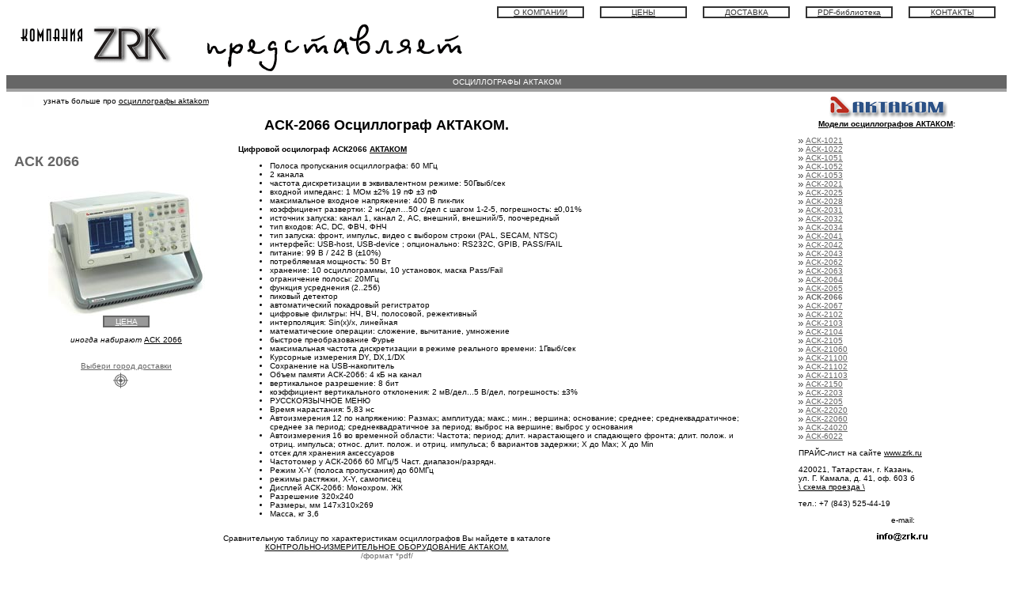

--- FILE ---
content_type: text/html; charset=windows-1251
request_url: http://zrk.ru/scopemeter/ack2066.htm
body_size: 18017
content:
<!DOCTYPE HTML PUBLIC "-//W3C//DTD HTML 4.0 Transitional//EN">

<html><head>
<meta name="viewport" content="width=device-width, initial-scale=1.0"><title>АСК-2066. Цифровой осциллограф АКТАКОМ. Продажа и доставка по России. ООО "Приборист.Ру" тел.:(843) 525-44-19</title>
<meta http-equiv=Content-Type content="text/html; charset=windows-1251">
<meta content="Осциллограф Цифровой АСК-2066" name=description>
<meta content="АСК-2066, АСК 2066, АСK2066, АСК 2066, АСК2066, АКТАКОМ, Осциллограф Цифровой АСК-2066, ZRK, ОСЦИЛЛОГРАФЫ АКТАКОМ, Осциллограф, АСК-2066, aktakom" name=keywords>

<style>
A:link {
	COLOR: #000000; TEXT-DECORATION: underline}
A:visited {
	COLOR: #000000; TEXT-DECORATION: underline}
A:active {
	COLOR: #cccccc; TEXT-DECORATION: none
}
A:hover {
	COLOR: #000000;
	font-weight: bold;
}
.menu {
	FONT-SIZE: 10px; COLOR: #000000
}
.menu:link {
	COLOR: #000000; FONT-FAMILY: Verdana, Tahoma, sans-serif; TEXT-DECORATION: none
}
.menu:visited {
	COLOR: #000000; TEXT-DECORATION: none
}
.menu:active {
	COLOR: #000000; TEXT-DECORATION: none
}
.menu:hover {
	COLOR: #FF0000; TEXT-DECORATION: underline
}
TD {
	FONT-SIZE: 10px; COLOR: #000000; FONT-FAMILY: Verdana, Tahoma, sans-serif
}
TEXTAREA {
	FONT-SIZE: 10px; COLOR: #444444; FONT-FAMILY: Verdana, Tahoma, sans-serif
}
INPUT {
	FONT-SIZE: 10px; COLOR: #444444; FONT-FAMILY: Verdana, Tahoma, sans-serif
}
SELECT {
	FONT-SIZE: 10px; COLOR: #444444; FONT-FAMILY: Verdana, Tahoma, sans-serif
}

A:hover {
	TEXT-DECORATION: underline
}
</style>
</head>
<body><!-- Yandex.Metrika -->
<script src="//mc.yandex.ru/resource/watch.js" type="text/javascript"></script>
<script type="text/javascript">
try { var yaCounter264437 = new Ya.Metrika(264437); } catch(e){}
</script>
<noscript><div style="position: absolute;"><img src="//mc.yandex.ru/watch/264437" alt="" /></div></noscript>
<!-- /Yandex.Metrika -->
  <table width="100%" border="0" cellspacing="0" cellpadding="0">
  <tr> 
    <td colspan="2">&nbsp; </td>
    <td width="85%" align="right" valign="middle"> <table width="60%" border="0" cellspacing="0" cellpadding="0">
      <tr>
        <td width=" 12%"><table width="110" border="1" cellpadding="0" cellspacing="0" bordercolor="#333333">
            <tr>
              <td colspan="4" bordercolor="#FFFFFF">
                <p align="center"><a href="../index.htm"><font color="#333333">О КОМПАНИИ</font></a></p></td>
            </tr>
        </table></td>
        <td width=" 1%">&nbsp;</td>
        <td width="12%"><table width="110" border="1" cellpadding="0" cellspacing="0" bordercolor="#333333">
            <tr>
              <td colspan="4" bordercolor="#FFFFFF">
                <p align="center"><a href="oscilloscope_price.htm"><font color="#333333">ЦЕНЫ</font></a></p></td>
            </tr>
        </table></td>
        <td width=" 1%">&nbsp;</td>
        <td width="12%"><table width="110" border="1" cellpadding="0" cellspacing="0" bordercolor="#333333">
            <tr>
              <td colspan="4" bordercolor="#FFFFFF">
                <p align="center"><a href="../dost.htm"><font color="#333333">ДОСТАВКА</font></a></p></td>
            </tr>
        </table></td>
        <td width="1%">&nbsp;</td>
        <td width="12%"><table width="110" border="1" cellpadding="0" cellspacing="0" bordercolor="#333333">
            <tr>
              <td colspan="4" bordercolor="#FFFFFF">
                <p align="center"><a href="../katalog.htm"><font color="#333333">PDF-библиотека</font></a></p></td>
            </tr>
        </table></td>
        <td width="1%">&nbsp;</td>
        <td width="12%"><table width="110" border="1" cellpadding="0" cellspacing="0" bordercolor="#333333">
            <tr>
              <td colspan="4" bordercolor="#FFFFFF">
                <p align="center"><a href="../contact.htm"><font color="#333333">КОНТАКТЫ</font></a></p></td>
            </tr>
        </table></td>
      </tr>
    </table></td>
  </tr>
</table>
<table width="100%" border="0" cellspacing="0" cellpadding="0">
  <tr> 
     
    <td colspan="2"><a href="index.htm"><img src="../more/images/222.gif" alt="Компания ZRK представляет: АСК 2066 Осциллограф АКТАКОМ." border="0"></a></td>
  </tr>
</table>
<table cellSpacing=0 cellPadding=1 width=100% border=0>
  <tr height=17 align="center" bgColor=#2b6ebb>
    <td bgcolor="#666666" ><div align="center"> <font color="#FFFFFF">ОСЦИЛЛОГРАФЫ АКТАКОМ</font></div></td>
  </tr>
  <tr height=4 bgColor=#a1a1a1>
    <td colspan=2 bgcolor="#a1a1a1" height=4></td>
  </tr>
  <tr height=4>
    <td colspan=2 height=4></td>
  </tr>
</table>
<table width="100%" border="0" cellpadding="0" cellspacing="0">
  <tr> 
    <td width="76%" align="center" valign="top"> <table width="96%" border="0" cellspacing="0" cellpadding="0">
      <tr>
        <td width="3%"><img src="../more/images/st21.gif" width="15" height="15"></td>
        <td> узнать больше про <a href=price_aktakom.htm><font color="#000000"> осциллографы aktakom </font></a></td>
      </tr>
    </table>       <h1><font size="4">АСК-2066 Осциллограф АКТАКОМ.</font></h1>
      <div align="center"> 
        <table width="98%" border="0" cellspacing="0" cellpadding="0">
          <tr> 
            <td><h1><font 
            color=#666666 size="4">АСК 2066</font></h1></td>
            <td width="70%" rowspan="2"><strong  ><b>Цифровой осцилограф 
              АСК2066</b></strong> <strong><a href="../aktakom/index.htm">АКТАКОМ</a></strong>
              <ul><li>Полоса пропускания  осциллографа: 60 МГц
                <li>2 канала
                <li>частота дискретизации в эквивалентном режиме: 50Гвыб/сек
                <li>входной импеданс: 1 MОм ±2% 19 пФ ±3 пФ
                <li>максимальное входное напряжение: 400 В пик-пик
                <li>коэффициент развертки: 2 нс/дел…50 с/дел с шагом 1-2-5, погрешность: ±0,01%
                <li>источник запуска: канал 1, канал 2, AC, внешний, внешний/5, поочередный
                <li>тип входов: AC, DC, ФВЧ, ФНЧ
                <li>тип запуска: фронт, импульс, видео с выбором строки (PAL, SECAM, NTSC)
<li>интерфейс: USB-host, USB-device ; опционально: RS232C, GPIB, PASS/FAIL
                <li>питание: 99 В / 242 В (±10%)
                <li>потребляемая мощность: 50 Вт
                <li>хранение: 10 осциллограммы, 10 установок, маска Pass/Fail
                <li>ограничение полосы: 20МГц
                <li>функция усреднения (2..256)
                <li>пиковый детектор
                <li>автоматический покадровый регистратор
                <li>цифровые фильтры: НЧ, ВЧ, полосовой, режективный
                <li>интерполяция: Sin(x)/x, линейная
                <li>математические операции: сложение, вычитание, умножение
                <li>быстрое преобразование Фурье
                <li>максимальная частота дискретизации в режиме реального времени: 1Гвыб/сек
                <li>                Курсорные измерения <font face="Symbol">D</font>Y, <font face="Symbol">D</font>X,1/<font face="Symbol">D</font>X 
                <li> Сохранение на USB-накопитель                 
                <li> Объем памяти АСК-2066: 4 кБ на канал 
                <li>вертикальное разрешение: 8 бит
                <li>коэффициент вертикального отклонения: 2 мВ/дел...5 В/дел, погрешность: ±3%
                <li>РУССКОЯЗЫЧНОЕ МЕНЮ
                <li> Время нарастания: 5,83 нс
                <li> Автоизмерения 12 по напряжению: Размах; амплитуда; макс.; мин.; вершина; основание; среднее; среднеквадратичное; среднее за период; среднеквадратичное за период; выброс на вершине; выброс у основания
                <li> Автоизмерения 16 во временной области: Частота; период; длит. нарастающего и спадающего фронта; длит. полож. и отриц. импульса; относ. длит. полож. и отриц. импульса; 6 вариантов задержки; X до Max; X до Min
                <li>                отсек для хранения аксессуаров
                <li>Частотомер у АСК-2066 60 МГц/5 Част. диапазон/разрядн.              
                <li>Режим X-Y (полоса пропускания) до 60МГц                 
                <li>                режимы растяжки, X-Y, самописец
                <li> Дисплей АСК-2066: Монохром. ЖК
                <li> Разрешение 320х240
                <li> Размеры, мм 147х310х269
                <li> Масса, кг 3,6 
            </ul></td>
          </tr>
          <tr>  
            <td align="center" valign="top"><img src="images/ack2066.jpg" alt="Цифровой осциллограф АСК-2066" border="0"> 
              <table width="59" height="12" border="1" cellpadding="0" cellspacing="0" bordercolor="#666666">
                <tr> 
                  <td width="55" align="center" bordercolor="#FFFFFF" bgcolor="#999999" > 
                    <a target="_blank" href=price_aktakom.htm><font color="#FFFFFF">ЦЕНА</font></a> 
                  </td>
                </tr>
              </table>
              <p><em>иногда набирают </em> <a href="ack_2066.htm">ACK 2066</a>
              <table width="165" border="0" cellspacing="0" cellpadding="0">
                <tr> 
                  <td >&nbsp;</td>
                </tr>
                <tr> 
                  <td>&nbsp;</td>
                </tr>
                <tr> 
                  <td><div align="center"><a href="../dost1.htm"><font color="#666666" >Выбери 
                      город доставки</font></a> </div></td>
                </tr>
                <tr> 
                  <td><div align="center"><a href="../dost1.htm"><img src="../images/tir.gif" border="0" alt="Выбери город доставки осцилографа"></a></div></td>
                </tr>
            </table></td>
          </tr>
        </table>
         <p> Сравнительную таблицу по характеристикам осциллографов Вы найдете в каталоге<a href="../katalog.htm" target=_blank><br />        
        КОНТРОЛЬНО-ИЗМЕРИТЕЛЬНОЕ ОБОРУДОВАНИЕ АКТАКОМ.</a><br />
        <font color="#666666">/формат *pdf/</font>
         <p> <a href="../aktakom/aktakom_reestr.htm"><font color="#000000"><u>Цифровые осциллографы Актаком в Госреестре</u></font></a></p>
      </div></td>    <td width="24%" rowspan="2" valign="top"> <p align="center"><strong><a href="../aktakom/index.htm"><img src="../images/aktakom100.gif" alt="Aktakom" border="0"></a><br />
          </strong><strong><a href="../oscillograf.htm">Модели осциллографов АКТАКОМ</a>:</strong></p>
      <ul>
        <table border="0" cellspacing="0" cellpadding="0">
          <tr>
            <td width="86" >
              <div><img src="../images/strel.gif" alt="выбрать осциллограф АСК-1021" border="0"> <a href="ack1021.htm"><font color="#666666">АСК-1021</font></a></div>
              <div><img src="../images/strel.gif" alt="выбрать осциллограф АСК-1022" border="0"> <a href="ack1022.htm"><font color="#666666">АСК-1022</font></a></div>
              <div><img src="../images/strel.gif" alt="выбрать осциллограф АСК-1051" border="0"> <a href="ack1051.htm"><font color="#666666">АСК-1051</font></a></div>
              <div> <img src="../images/strel.gif" alt="выбрать осциллограф АСК-1052" border="0"> <a href="ack1052.htm"><font color="#666666">АСК-1052</font></a></div>
              <div> <img src="../images/strel.gif" alt="выбрать осциллограф АСК-1053" border="0"> <a href="ack1053.htm"><font color="#666666">АСК-1053</font></a></div>
              <div> <img src="../images/strel.gif" alt="выбрать осциллограф АСК-2021" border="0"> <a href="ack2021.htm"><font color="#666666">АСК-2021</font></a></div>
              <div> <img src="../images/strel.gif" alt="выбрать осциллограф АСК-2025" border="0"> <a href="ack2025.htm"><font color="#666666">АСК-2025</font></a></div>
              <div> <img src="../images/strel.gif" alt="выбрать осциллограф АСК-2028" border="0"> <a href="ack2028.htm"><font color="#666666">АСК-2028</font></a></div>
              <div> <img src="../images/strel.gif" alt="выбрать осциллограф АСК-2031" border="0"> <a href="ack2031.htm"><font color="#666666">АСК-2031</font></a></div>
              <div> <img src="../images/strel.gif" alt="выбрать осциллограф АСК-2032" border="0"> <a href="ack2032.htm"><font color="#666666">АСК-2032</font></a></div>
              <div> <img src="../images/strel.gif" alt="выбрать осциллограф АСК-2034" border="0"> <a href="ack2034.htm"><font color="#666666">АСК-2034</font></a></div>
              <div> <img src="../images/strel.gif" alt="выбрать осциллограф АСК-2041" border="0"> <a href="ack2041.htm"><font color="#666666">АСК-2041</font></a></div>
              <div> <img src="../images/strel.gif" alt="выбрать осциллограф АСК-2042" border="0"> <a href="ack2042.htm"><font color="#666666">АСК-2042</font></a></div>
              <div> <img src="../images/strel.gif" alt="выбрать осциллограф АСК-2043" border="0"> <a href="ack2043.htm"><font color="#666666">АСК-2043</font></a></div>
              <div> <img src="../images/strel.gif" alt="выбрать осциллограф АСК-2062" border="0"> <a href="ack2062.htm"><font color="#666666">АСК-2062</font></a></div>
              <div> <img src="../images/strel.gif" alt="выбрать осциллограф АСК-2063" border="0"> <a href="ack2063.htm"><font color="#666666">АСК-2063</font></a></div>
              <div> <img src="../images/strel.gif" alt="выбрать осциллограф АСК-2064" border="0"> <a href="ack2064.htm"><font color="#666666">АСК-2064</font></a></div>
              <div> <img src="../images/strel.gif" alt="выбрать осциллограф АСК-2065" border="0"> <a href="ack2064.htm"><font color="#666666">АСК-2065</font></a></div> 
              <div> <img src="../images/strel.gif" alt="выбрать осциллограф АСК-2066" border="0"> <strong><font color="#666666">АСК-2066</font></strong></div>
              <div> <img src="../images/strel.gif" alt="выбрать осциллограф АСК-2067" border="0"> <a href="ack2067.htm"><font color="#666666">АСК-2067</font></a></div>
              <div> <img src="../images/strel.gif" alt="выбрать осциллограф АСК-2102" border="0"> <a href="ack2102.htm"><font color="#666666">АСК-2102</font></a></div>
              <div> <img src="../images/strel.gif" alt="выбрать осциллограф АСК-2103" border="0"> <a href="ack2103.htm"><font color="#666666">АСК-2103</font></a></div>
              <div> <img src="../images/strel.gif" alt="выбрать осциллограф АСК-2104" border="0"> <a href="ack2104.htm"><font color="#666666">АСК-2104</font></a></div>
              <div> <img src="../images/strel.gif" alt="выбрать осциллограф АСК-2105" border="0"> <a href="ack2105.htm"><font color="#666666">АСК-2105</font></a></div>
              <div> <img src="../images/strel.gif" alt="выбрать осциллограф АСК-21060" border="0"> <a href="ack21060.htm"><font color="#666666">АСК-21060</font></a></div>
              <div> <img src="../images/strel.gif" alt="выбрать осциллограф АСК-21100" border="0"> <a href="ack21100.htm"><font color="#666666">АСК-21100</font></a></div>
              <div> <img src="../images/strel.gif" alt="выбрать осциллограф АСК-21102" border="0"> <a href="ack21102.htm"><font color="#666666">АСК-21102</font></a></div>
              <div> <img src="../images/strel.gif" alt="выбрать осциллограф АСК-21103" border="0"> <a href="ack21103.htm"><font color="#666666">АСК-21103</font></a></div>
              <div> <img src="../images/strel.gif" alt="выбрать осциллограф АСК-2150" border="0"> <a href="ack2150.htm"><font color="#666666">АСК-2150</font></a></div>
              <div> <img src="../images/strel.gif" alt="выбрать осциллограф АСК-2203" border="0"> <a href="ack2203.htm"><font color="#666666">АСК-2203</font></a></div>
              <div> <img src="../images/strel.gif" alt="выбрать осциллограф АСК-2205" border="0"> <a href="ack2205.htm"><font color="#666666">АСК-2205</font></a></div>
              <div> <img src="../images/strel.gif" alt="выбрать осциллограф АСК-22020" border="0"> <a href="ack22020.htm"><font color="#666666">АСК-22020</font></a></div>
              <div> <img src="../images/strel.gif" alt="выбрать осциллограф АСК-22060" border="0"> <a href="ack22060.htm"><font color="#666666">АСК-22060</font></a></div>
              <div> <img src="../images/strel.gif" alt="выбрать осциллограф АСК-24020" border="0"> <a href="ack24020.htm"><font color="#666666">АСК-24020</font></a></div>
              <div> <img src="../images/strel.gif" alt="выбрать осциллограф АСК-6022" border="0"> <a href="ack6022.htm"><font color="#666666">АСК-6022</font></a></div>
        </table>
      </ul>
      <ul>
        <p>ПРАЙС-лист на сайте <a target=_blank href=index.htm><font color="#000000">www.zrk.ru 
          </font></a></p>
        <p>420021, Татарстан, г. Казань, <br />
          ул. Г. Камала, д. 41, оф. 603 б <br />
          <a target=_blank href="../map.htm"><font color="#000000">\<u> схема 
          проезда </u>\</font></a> </p>
        <p>тел.: +7 (843) 525-44-19</p>
        <p align="center">e-mail:<br />
          <a href="../mail.htm" target="_blank"><img src="../images/infomail.gif" alt="написать письмо в компанию ЗРК" border="0"></a></p>
      </ul>
    <p></td>
  </tr>
  <tr>
    <td valign="bottom"><table width="96%" border="0" cellspacing="0" cellpadding="0">
      <tr>
        <td width="3%"><img src="../more/images/st21.gif" width="15" height="15"></td>
        <td> узнать про <a href=../generator/ahp1001.htm><font color="#000000"> генераторы AKTAKOM</font></a></td>
      </tr>
    </table></td>
  </tr>
</table>
<table cellSpacing=0 cellPadding=1 width=100% border=0>
  <tr height=4>
    <td height=4 colspan=2 ></td>
  </tr>
  <tr height=4 bgColor=#a1a1a1>
    <td height="4" colspan=2 bgcolor="#a1a1a1"></td>
  </tr>
  <tr height=17 bgColor=#2b6ebb>
    <td align="right" bgcolor="#666666" ><font color="#FFFFFF">2004-2019 &copy; ЗРК.РУ<a href="http://zrk.ru"><strong><font color="#FFFFFF"></font></strong></a> &nbsp;</font></td>
  </tr>
</table>
<br />
<div align="center"><a href="../fluke/fluke_ti20.htm"><img src="../more/images/bann2.gif" alt="Тепловизоры Fluke Ti20/Ti30.
Простой и безопасный способ выявления неисправностей и снижения количества незапланированных простоев."  border="0"></a></div>

</body>
</html>